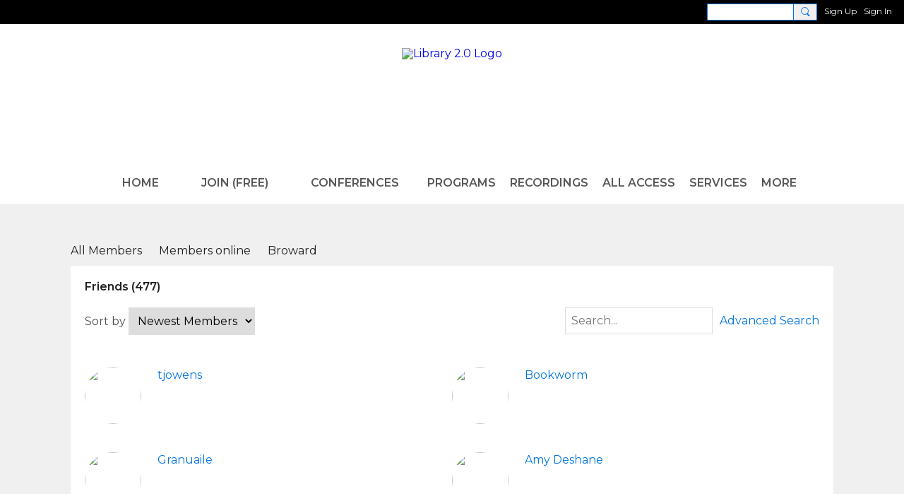

--- FILE ---
content_type: text/html; charset=UTF-8
request_url: https://www.library20.com/members?friends=WrightHandBlogger&page=4
body_size: 45466
content:
<!DOCTYPE html>
<!--[if IE 9]> <html class="ie9" prefix="og: http://ogp.me/ns#"> <![endif]-->
<!--[if !IE]><!--> <html prefix="og: http://ogp.me/ns#"> <!--<![endif]-->
<head>
<script>
    dataLayerMain = [];
        </script>


<!-- Google Tag Manager -->
<script>(function(w,d,s,l,i){w[l]=w[l]||[];w[l].push({'gtm.start':
new Date().getTime(),event:'gtm.js'});var f=d.getElementsByTagName(s)[0],
j=d.createElement(s),dl=l!='dataLayer'?'&l='+l:'';j.async=true;j.src=
'https://www.googletagmanager.com/gtm.js?id='+i+dl;f.parentNode.insertBefore(j,f);
})(window,document,'script','dataLayerMain','GTM-T5W4WQ');</script>
<!-- End Google Tag Manager -->
    <meta http-equiv="Content-Type" content="text/html; charset=utf-8" />
    <title>Members - Library 2.0</title>
        <link rel="icon" href="/favicon.png?r=1593024586" type="image/png" />
    <link rel="SHORTCUT ICON" href="/favicon.png?r=1593024586" type="image/png" />
    <meta name="robots" content="noindex,follow" />
    <meta name="description" content="Library 2.0 is a social network" />
    <meta name="keywords" content="" />
<meta name="title" content="Members" />
<meta property="og:type" content="website" />
<meta property="og:url" content="https://www.library20.com/members?friends=WrightHandBlogger&amp;page=4" />
<meta property="og:title" content="Members" />
<meta property="og:image" content="https://storage.ning.com/topology/rest/1.0/file/get/6278142069?profile=RESIZE_1024x1024" />
<link rel="image_src" href="https://www.library20.com/appatar.png" />
<link href="https://fonts.googleapis.com/css?family=Fira+Sans:100|Fira+Sans:400|Fira+Sans:500|Fira+Sans:italic500|Fira+Sans:600|Fira+Sans:700|Montserrat:400|Montserrat:500|Montserrat:600" rel="stylesheet">
<script type="text/javascript">
    djConfig = { preventBackButtonFix: false, isDebug: false }
ning = {"CurrentApp":{"premium":true,"iconUrl":"\/appatar.png","url":"http:\/\/library30.ning.com","domains":["library20.com","www.library20.com"],"storageHost":"https:\/\/storage.ning.com","online":true,"privateSource":true,"id":"library30","appId":7523224,"description":"","name":"Library 2.0","owner":"SteveHargadon","createdDate":"2020-02-03T17:11:51.275Z","canBuyAddons":false,"fileDeleteUrl":"https:\/\/upload.ning.com\/topology\/rest\/1.0\/file\/remove\/","fileInfoUrl":"https:\/\/upload.ning.com\/topology\/rest\/1.0\/file\/info\/","t":""},"CurrentProfile":null,"CurrentSitePage":{"bundleId":null,"sitePageTargetType":"members","id":"7523224:SitePage:124","title":"Members","targetType":"members"},"ICOBoxConfig":{"ICOboxLaunched":false,"timestamp":1767989616,"status":null,"ICOCollectedResult":true},"maxFileUploadSize":7};
        (function(){
            if (!window.ning) { return; }

            var age, gender, rand, obfuscated, combined;

            obfuscated = document.cookie.match(/xgdi=([^;]+)/);
            if (obfuscated) {
                var offset = 100000;
                obfuscated = parseInt(obfuscated[1]);
                rand = obfuscated / offset;
                combined = (obfuscated % offset) ^ rand;
                age = combined % 1000;
                gender = (combined / 1000) & 3;
                gender = (gender == 1 ? 'm' : gender == 2 ? 'f' : 0);
                ning.viewer = {"age":age,"gender":gender};
            }
        })();

        window.xg = window.xg || {};
xg.captcha = {
    'shouldShow': false,
    'siteKey': '6Ldf3AoUAAAAALPgNx2gcXc8a_5XEcnNseR6WmsT'
};
xg.addOnRequire = function(f) { xg.addOnRequire.functions.push(f); };
xg.addOnRequire.functions = [];
xg.addOnFacebookLoad = function (f) { xg.addOnFacebookLoad.functions.push(f); };
xg.addOnFacebookLoad.functions = [];
xg._loader = {
    p: 0,
    loading: function(set) {  this.p++; },
    onLoad: function(set) {
                this.p--;
        if (this.p == 0 && typeof(xg._loader.onDone) == 'function') {
            xg._loader.onDone();
        }
    }
};
xg._loader.loading('xnloader');
if (window.bzplcm) {
    window.bzplcm._profileCount = 0;
    window.bzplcm._profileSend = function() { if (window.bzplcm._profileCount++ == 1) window.bzplcm.send(); };
}
xg._loader.onDone = function() {
            if(window.bzplcm)window.bzplcm.start('ni');
        xg.shared.util.parseWidgets();
    var addOnRequireFunctions = xg.addOnRequire.functions;
    xg.addOnRequire = function(f) { f(); };
    try {
        if (addOnRequireFunctions) { dojo.lang.forEach(addOnRequireFunctions, function(onRequire) { onRequire.apply(); }); }
    } catch (e) {
        if(window.bzplcm)window.bzplcm.ts('nx').send();
        throw e;
    }
    if(window.bzplcm) { window.bzplcm.stop('ni'); window.bzplcm._profileSend(); }
};
window.xn = { track: { event: function() {}, pageView: function() {}, registerCompletedFlow: function() {}, registerError: function() {}, timer: function() { return { lapTime: function() {} }; } } };</script>
<meta name="viewport" content="width=device-width, initial-scale=1.0">
<script type="text/javascript">less = { env: "development" }; </script>

<style type="text/css" media="screen,projection">
@import url(https://static.ning.com/library30/widgets/shared/less/unversioned/base/iconFont.css?xn_version=202512051244);

</style>
<link class="less-style less-base-and-theme-styles" rel="stylesheet" type="text/css" href="https://www.library20.com/base-and-theme-styles-css" />
<link class="custom-css-url" rel="stylesheet" type="text/css" media="screen,projection" href="https://www.library20.com/custom-css">

<style type="text/css" media="screen,projection">
@import url(https://fonts.googleapis.com/css?family=Arvo|Cookie|Josefin+Sans|Libre+Baskerville|Merriweather|Montserrat|PT+Sans|Playfair+Display|Quicksand|Raleway|Roboto|Roboto+Condensed:300|Sacramento|Satisfy|Ubuntu+Mono);

</style>

</head>
<body class="page-members">
  <!-- Google Tag Manager (noscript) -->
<noscript><iframe src="https://www.googletagmanager.com/ns.html?id=GTM-T5W4WQ" height="0" width="0" style="display:none;visibility:hidden"></iframe></noscript>
<!-- End Google Tag Manager (noscript) -->

  <div class="before-content">
        
    <div class="ningbar cf">
    

        <ul class="ningbar-userLinks linkbar">

                <li>
                    <form id="xn_bar_menu_search" method="GET" action="/main/search/search">
                        <input class="globalsearch" type="search" name="q" value=""><button class="globalsearch-button" type="button" onclick="document.getElementById('xn_bar_menu_search').submit();return false"></button>
                    </form>
                </li>

                    <li><a href="https://www.library20.com/main/authorization/signUp?target=https%3A%2F%2Fwww.library20.com%2Fmembers%3Ffriends%3DWrightHandBlogger%26page%3D4" class="ningbar-link">Sign Up</a></li>
                <li><a href="https://www.library20.com/main/authorization/signIn?target=https%3A%2F%2Fwww.library20.com%2Fmembers%3Ffriends%3DWrightHandBlogger%26page%3D4" class="ningbar-link">Sign In</a></li>
        </ul>

    </div>
    

  </div>

  <div class="central-content cf">
    <header class="site-headerFrame">
      <div class="site-header container">
    <div class="site-nameLogo">
        <p class="header-siteNameLogo">
            <a href="/" class="header-siteName header-hidden" id="header-siteName" >
                library30
            </a>
            <a href="/" class="header-logoImage " >
                <img src="https://storage.ning.com/topology/rest/1.0/file/get/5842239280?profile=original" alt="Library 2.0 Logo" class="header-logoIMG">
            </a>
        </p>
    </div>
        <nav class="header-nav navbar">
        <div class="occasional-button">
          <button class="button button-iconic">
            <i class="icon icon-menu"></i>
          </button>
        </div>
        <ul class="mainTab">
            <li  class="mainTab-item ">
                    <a class="" href="https://www.library20.com/home" data-pageType="customPage"  >
                    <span>HOME</span>
                </a>
                </li><li  class="mainTab-item ">
                    <a class="" href="https://www.library20.com/main/authorization/signUp" data-pageType="url"  >
                    <span>JOIN (FREE)</span>
                </a>
                </li><li  class="mainTab-item ">
                    <a class="" href="https://www.library20.com/page/conferences" data-pageType="customPage"  >
                    <span>CONFERENCES</span>
                </a>
                </li><li dojoType="SubTabHover" class="mainTab-item ">
                    <span>PROGRAMS</span>
                
                        <ul class="subTab">
                                <li class="subTab-item">
                                    <a href="https://www.library20.com/safety-and-security-with-dr-steve-albrecht" >
                                        <span>The Safe Library</span>
                                    </a>
                                </li>
                                <li class="subTab-item">
                                    <a href="https://www.library20.com/ai" >
                                        <span>Artificial Intelligence</span>
                                    </a>
                                </li>
                                <li class="subTab-item">
                                    <a href="https://www.library20.com/wellness" >
                                        <span>Wellness</span>
                                    </a>
                                </li>
                                <li class="subTab-item">
                                    <a href="https://www.library20.com/everyday-librarian" >
                                        <span>Everyday Librarian</span>
                                    </a>
                                </li>
                       </ul>
                </li><li dojoType="SubTabHover" class="mainTab-item ">
                    <span>RECORDINGS</span>
                
                        <ul class="subTab">
                                <li class="subTab-item">
                                    <a href="https://www.library20.com/member-accessible-webinar-recordings" >
                                        <span>Free Webinar Recordings</span>
                                    </a>
                                </li>
                                <li class="subTab-item">
                                    <a href="https://www.library20.com/page/webinars" >
                                        <span>Purchase Recordings</span>
                                    </a>
                                </li>
                                <li class="subTab-item">
                                    <a href="https://www.library20.com/all-about-ai" >
                                        <span>All About AI</span>
                                    </a>
                                </li>
                       </ul>
                </li><li dojoType="SubTabHover" class="mainTab-item ">
                    <span>ALL ACCESS</span>
                
                        <ul class="subTab">
                                <li class="subTab-item">
                                    <a href="https://www.library20.com/all-access-pass" >
                                        <span>Purchase All-Access Pass</span>
                                    </a>
                                </li>
                       </ul>
                </li><li dojoType="SubTabHover" class="mainTab-item ">
                    <span>SERVICES</span>
                
                        <ul class="subTab">
                                <li class="subTab-item">
                                    <a href="https://www.librarycoach.com/" >
                                        <span>Coaching</span>
                                    </a>
                                </li>
                                <li class="subTab-item">
                                    <a href="https://www.library20.com/library-leadership" >
                                        <span>Leadership</span>
                                    </a>
                                </li>
                       </ul>
                </li><li dojoType="SubTabHover" class="mainTab-item ">
                    <span>MORE</span>
                
                        <ul class="subTab">
                                <li class="subTab-item">
                                    <a href="https://www.library20.com/page/about" >
                                        <span>About</span>
                                    </a>
                                </li>
                                <li class="subTab-item">
                                    <a href="https://forms.gle/zdTX5T1TUFh5r2q27" >
                                        <span>Certificates</span>
                                    </a>
                                </li>
                                <li class="subTab-item">
                                    <a href="https://www.library20.com/main/profilesettings/email" >
                                        <span>Email Preferences</span>
                                    </a>
                                </li>
                                <li class="subTab-item">
                                    <a href="https://www.library20.com/main/authorization/signIn?target=%2Fmy%2Fprofile" >
                                        <span>My Page</span>
                                    </a>
                                </li>
                                <li class="subTab-item">
                                    <a href="https://www.library20.com/members" >
                                        <span>Members</span>
                                    </a>
                                </li>
                                <li class="subTab-item">
                                    <a href="https://www.library20.com/groups" >
                                        <span>Groups</span>
                                    </a>
                                </li>
                       </ul>
                </li>
        </ul>
    </nav>

</div>

    </header>

    <section class="site-bodyFrame">

      <div class="site-body container">
        <header class="content-header cf">
        <h1 class="content-name">Members</h1>
    <nav class="content-nav condenseable subnavBar cl">
              
<ul class="subnav expanded" data-more="More">
        <li class="">
            <a href="https://www.library20.com/members">All Members
            </a>
        </li>
        <li class="">
            <a href="https://www.library20.com/members/list/online">Members online
            </a>
        </li>
        <li class="">
            <a href="https://www.library20.com/members?categoryId=7523224%3AMemberCategory%3A618085">Broward
            </a>
        </li>
</ul>

    </nav>
</header>
<section class="content-body entry">
    <div class="row">
                <div class="span16 tablet16 mobile16 column">
                            <div class="section-primaryContent ">
                                <div class="membersListPage grid-frame sheet">
      <header class="module-header">
      <h3 class="module-name">Friends (477)</h3>
  </header>
<section class="module-body">
  <div class="module-actions advanced-search cf">
      <div class="pull-left advanced-search__form-select-wrap">
              Sort by
              
              <select class="linkSelector">
                      <option value="https://www.library20.com/members?friends=WrightHandBlogger&amp;sort=mostRecent" selected="selected">Newest Members</option>
                      <option value="https://www.library20.com/members?friends=WrightHandBlogger&amp;sort=alphabetical" >Alphabetical</option>
              </select>
      </div>
      <div class="pull-right advanced-search__form-input-wrap">
              <form class="advanced-search__form-search" action="">
                  <input class="textfield advanced-search__form-input" type="text" value="" name="q" placeholder="Search...">
              </form>
                  <a class="advanced-search__link" href="https://www.library20.com/members/list/advancedSearch">Advanced Search</a>
      </div>
  </div>
  <ul class="matrix mediumMatrix row advanced-search__members">
        <li class="matrix-itemFluid membersListPage-user">
        <div class="media-frame matrix-item">
            <a
                class="media-img avatar-frame"
                href="/members/tjowens"
                href="/members/tjowens"
            >
                          <span class="wrap__avatar avatar avatar-90">
            <img class="photo avatar avatar-90" src="https://storage.ning.com/topology/rest/1.0/file/get/3851957628?profile=RESIZE_180x180&amp;width=180&amp;height=180&amp;crop=1%3A1" />
          </span>

            </a>
        
            <div class="media-body membersListPage-userInfo">
              <p class="membersListPage-userName">
                  <a href="/members/tjowens">tjowens</a>
              </p>
        
                <div class="buttonsWrapper">
                    <div class="userButtons">
                    </div>                </div>
            </div>
        </div>
        </li>
        <li class="matrix-itemFluid membersListPage-user">
        <div class="media-frame matrix-item">
            <a
                class="media-img avatar-frame"
                href="/members/Bookworm"
                href="/members/Bookworm"
            >
                          <span class="wrap__avatar avatar avatar-90">
            <img class="photo avatar avatar-90" src="https://storage.ning.com/topology/rest/1.0/file/get/3851957518?profile=RESIZE_180x180&amp;width=180&amp;height=180&amp;crop=1%3A1" />
          </span>

            </a>
        
            <div class="media-body membersListPage-userInfo">
              <p class="membersListPage-userName">
                  <a href="/members/Bookworm">Bookworm</a>
              </p>
        
                <div class="buttonsWrapper">
                    <div class="userButtons">
                    </div>                </div>
            </div>
        </div>
        </li>
        <li class="matrix-itemFluid membersListPage-user">
        <div class="media-frame matrix-item">
            <a
                class="media-img avatar-frame"
                href="/members/Granuaile"
                href="/members/Granuaile"
            >
                          <span class="wrap__avatar avatar avatar-90">
            <img class="photo avatar avatar-90" src="https://storage.ning.com/topology/rest/1.0/file/get/3851957151?profile=RESIZE_180x180&amp;width=180&amp;height=180&amp;crop=1%3A1" />
          </span>

            </a>
        
            <div class="media-body membersListPage-userInfo">
              <p class="membersListPage-userName">
                  <a href="/members/Granuaile">Granuaile</a>
              </p>
        
                <div class="buttonsWrapper">
                    <div class="userButtons">
                    </div>                </div>
            </div>
        </div>
        </li>
        <li class="matrix-itemFluid membersListPage-user">
        <div class="media-frame matrix-item">
            <a
                class="media-img avatar-frame"
                href="/members/AmyDeshane"
                href="/members/AmyDeshane"
            >
                          <span class="wrap__avatar avatar avatar-90">
            <img class="photo avatar avatar-90" src="https://storage.ning.com/topology/rest/1.0/file/get/3851958114?profile=RESIZE_180x180&amp;width=180&amp;height=180&amp;crop=1%3A1" />
          </span>

            </a>
        
            <div class="media-body membersListPage-userInfo">
              <p class="membersListPage-userName">
                  <a href="/members/AmyDeshane">Amy Deshane</a>
              </p>
        
                <div class="buttonsWrapper">
                    <div class="userButtons">
                    </div>                </div>
            </div>
        </div>
        </li>
        <li class="matrix-itemFluid membersListPage-user">
        <div class="media-frame matrix-item">
            <a
                class="media-img avatar-frame"
                href="/members/DanielWilhelm"
                href="/members/DanielWilhelm"
            >
                          <span class="wrap__avatar avatar avatar-90">
            <img class="photo avatar avatar-90" src="https://storage.ning.com/topology/rest/1.0/file/get/3847038150?profile=RESIZE_180x180&amp;width=180&amp;height=180&amp;crop=1%3A1" />
          </span>

            </a>
        
            <div class="media-body membersListPage-userInfo">
              <p class="membersListPage-userName">
                  <a href="/members/DanielWilhelm">Daniel Wilhelm</a>
              </p>
        
                <div class="buttonsWrapper">
                    <div class="userButtons">
                    </div>                </div>
            </div>
        </div>
        </li>
        <li class="matrix-itemFluid membersListPage-user">
        <div class="media-frame matrix-item">
            <a
                class="media-img avatar-frame"
                href="/members/StevenMAdams"
                href="/members/StevenMAdams"
            >
                          <span class="wrap__avatar avatar avatar-90">
            <img class="photo avatar avatar-90" src="https://storage.ning.com/topology/rest/1.0/file/get/3851958336?profile=RESIZE_180x180&amp;width=180&amp;height=180&amp;crop=1%3A1" />
          </span>

            </a>
        
            <div class="media-body membersListPage-userInfo">
              <p class="membersListPage-userName">
                  <a href="/members/StevenMAdams">Steven M. Adams</a>
              </p>
        
                <div class="buttonsWrapper">
                    <div class="userButtons">
                    </div>                </div>
            </div>
        </div>
        </li>
        <li class="matrix-itemFluid membersListPage-user">
        <div class="media-frame matrix-item">
            <a
                class="media-img avatar-frame"
                href="/members/AbeLederman"
                href="/members/AbeLederman"
            >
                          <span class="wrap__avatar avatar avatar-90">
            <img class="photo avatar avatar-90" src="https://storage.ning.com/topology/rest/1.0/file/get/3847038150?profile=RESIZE_180x180&amp;width=180&amp;height=180&amp;crop=1%3A1" />
          </span>

            </a>
        
            <div class="media-body membersListPage-userInfo">
              <p class="membersListPage-userName">
                  <a href="/members/AbeLederman">Abe Lederman</a>
              </p>
        
                <div class="buttonsWrapper">
                    <div class="userButtons">
                    </div>                </div>
            </div>
        </div>
        </li>
        <li class="matrix-itemFluid membersListPage-user">
        <div class="media-frame matrix-item">
            <a
                class="media-img avatar-frame"
                href="/members/sbauer"
                href="/members/sbauer"
            >
                          <span class="wrap__avatar avatar avatar-90">
            <img class="photo avatar avatar-90" src="https://storage.ning.com/topology/rest/1.0/file/get/3851958271?profile=RESIZE_180x180&amp;width=180&amp;height=180&amp;crop=1%3A1" />
          </span>

            </a>
        
            <div class="media-body membersListPage-userInfo">
              <p class="membersListPage-userName">
                  <a href="/members/sbauer">sbauer</a>
              </p>
        
                <div class="buttonsWrapper">
                    <div class="userButtons">
                    </div>                </div>
            </div>
        </div>
        </li>
        <li class="matrix-itemFluid membersListPage-user">
        <div class="media-frame matrix-item">
            <a
                class="media-img avatar-frame"
                href="/members/DanielLipson"
                href="/members/DanielLipson"
            >
                          <span class="wrap__avatar avatar avatar-90">
            <img class="photo avatar avatar-90" src="https://storage.ning.com/topology/rest/1.0/file/get/3851957665?profile=RESIZE_180x180&amp;width=180&amp;height=180&amp;crop=1%3A1" />
          </span>

            </a>
        
            <div class="media-body membersListPage-userInfo">
              <p class="membersListPage-userName">
                  <a href="/members/DanielLipson">Daniel Lipson</a>
              </p>
        
                <div class="buttonsWrapper">
                    <div class="userButtons">
                    </div>                </div>
            </div>
        </div>
        </li>
        <li class="matrix-itemFluid membersListPage-user">
        <div class="media-frame matrix-item">
            <a
                class="media-img avatar-frame"
                href="/members/EttaPlace"
                href="/members/EttaPlace"
            >
                          <span class="wrap__avatar avatar avatar-90">
            <img class="photo avatar avatar-90" src="https://storage.ning.com/topology/rest/1.0/file/get/3851957349?profile=RESIZE_180x180&amp;width=180&amp;height=180&amp;crop=1%3A1" />
          </span>

            </a>
        
            <div class="media-body membersListPage-userInfo">
              <p class="membersListPage-userName">
                  <a href="/members/EttaPlace">Etta Place</a>
              </p>
        
                <div class="buttonsWrapper">
                    <div class="userButtons">
                    </div>                </div>
            </div>
        </div>
        </li>
        <li class="matrix-itemFluid membersListPage-user">
        <div class="media-frame matrix-item">
            <a
                class="media-img avatar-frame"
                href="/members/CurtisFerree"
                href="/members/CurtisFerree"
            >
                          <span class="wrap__avatar avatar avatar-90">
            <img class="photo avatar avatar-90" src="https://storage.ning.com/topology/rest/1.0/file/get/3851957279?profile=RESIZE_180x180&amp;width=180&amp;height=180&amp;crop=1%3A1" />
          </span>

            </a>
        
            <div class="media-body membersListPage-userInfo">
              <p class="membersListPage-userName">
                  <a href="/members/CurtisFerree">Curtis Ferree</a>
              </p>
        
                <div class="buttonsWrapper">
                    <div class="userButtons">
                    </div>                </div>
            </div>
        </div>
        </li>
        <li class="matrix-itemFluid membersListPage-user">
        <div class="media-frame matrix-item">
            <a
                class="media-img avatar-frame"
                href="/members/Sarah418"
                href="/members/Sarah418"
            >
                          <span class="wrap__avatar avatar avatar-90">
            <img class="photo avatar avatar-90" src="https://storage.ning.com/topology/rest/1.0/file/get/3851957660?profile=RESIZE_180x180&amp;width=180&amp;height=180&amp;crop=1%3A1" />
          </span>

            </a>
        
            <div class="media-body membersListPage-userInfo">
              <p class="membersListPage-userName">
                  <a href="/members/Sarah418">Sarah</a>
              </p>
        
                <div class="buttonsWrapper">
                    <div class="userButtons">
                    </div>                </div>
            </div>
        </div>
        </li>
        <li class="matrix-itemFluid membersListPage-user">
        <div class="media-frame matrix-item">
            <a
                class="media-img avatar-frame"
                href="/members/MargaretGGrotti"
                href="/members/MargaretGGrotti"
            >
                          <span class="wrap__avatar avatar avatar-90">
            <img class="photo avatar avatar-90" src="https://storage.ning.com/topology/rest/1.0/file/get/3851957407?profile=RESIZE_180x180&amp;width=180&amp;height=180&amp;crop=1%3A1" />
          </span>

            </a>
        
            <div class="media-body membersListPage-userInfo">
              <p class="membersListPage-userName">
                  <a href="/members/MargaretGGrotti">Margaret G. Grotti</a>
              </p>
        
                <div class="buttonsWrapper">
                    <div class="userButtons">
                    </div>                </div>
            </div>
        </div>
        </li>
        <li class="matrix-itemFluid membersListPage-user">
        <div class="media-frame matrix-item">
            <a
                class="media-img avatar-frame"
                href="/members/Whittybus"
                href="/members/Whittybus"
            >
                          <span class="wrap__avatar avatar avatar-90">
            <img class="photo avatar avatar-90" src="https://storage.ning.com/topology/rest/1.0/file/get/3851957273?profile=RESIZE_180x180&amp;width=180&amp;height=180&amp;crop=1%3A1" />
          </span>

            </a>
        
            <div class="media-body membersListPage-userInfo">
              <p class="membersListPage-userName">
                  <a href="/members/Whittybus">Whittybus</a>
              </p>
        
                <div class="buttonsWrapper">
                    <div class="userButtons">
                    </div>                </div>
            </div>
        </div>
        </li>
        <li class="matrix-itemFluid membersListPage-user">
        <div class="media-frame matrix-item">
            <a
                class="media-img avatar-frame"
                href="/members/SusanneKierkegaard"
                href="/members/SusanneKierkegaard"
            >
                          <span class="wrap__avatar avatar avatar-90">
            <img class="photo avatar avatar-90" src="https://storage.ning.com/topology/rest/1.0/file/get/3851957257?profile=RESIZE_180x180&amp;width=180&amp;height=180&amp;crop=1%3A1" />
          </span>

            </a>
        
            <div class="media-body membersListPage-userInfo">
              <p class="membersListPage-userName">
                  <a href="/members/SusanneKierkegaard">Susanne Kierkegaard</a>
              </p>
        
                <div class="buttonsWrapper">
                    <div class="userButtons">
                    </div>                </div>
            </div>
        </div>
        </li>
        <li class="matrix-itemFluid membersListPage-user">
        <div class="media-frame matrix-item">
            <a
                class="media-img avatar-frame"
                href="/members/JakobHarnesk"
                href="/members/JakobHarnesk"
            >
                          <span class="wrap__avatar avatar avatar-90">
            <img class="photo avatar avatar-90" src="https://storage.ning.com/topology/rest/1.0/file/get/3851956985?profile=RESIZE_180x180&amp;width=180&amp;height=180&amp;crop=1%3A1" />
          </span>

            </a>
        
            <div class="media-body membersListPage-userInfo">
              <p class="membersListPage-userName">
                  <a href="/members/JakobHarnesk">Jakob Harnesk</a>
              </p>
        
                <div class="buttonsWrapper">
                    <div class="userButtons">
                    </div>                </div>
            </div>
        </div>
        </li>
        <li class="matrix-itemFluid membersListPage-user">
        <div class="media-frame matrix-item">
            <a
                class="media-img avatar-frame"
                href="/members/MeghanMcGee"
                href="/members/MeghanMcGee"
            >
                          <span class="wrap__avatar avatar avatar-90">
            <img class="photo avatar avatar-90" src="https://storage.ning.com/topology/rest/1.0/file/get/3847038150?profile=RESIZE_180x180&amp;width=180&amp;height=180&amp;crop=1%3A1" />
          </span>

            </a>
        
            <div class="media-body membersListPage-userInfo">
              <p class="membersListPage-userName">
                  <a href="/members/MeghanMcGee">Meghan McGee</a>
              </p>
        
                <div class="buttonsWrapper">
                    <div class="userButtons">
                    </div>                </div>
            </div>
        </div>
        </li>
        <li class="matrix-itemFluid membersListPage-user">
        <div class="media-frame matrix-item">
            <a
                class="media-img avatar-frame"
                href="/members/TerrieHowe"
                href="/members/TerrieHowe"
            >
                          <span class="wrap__avatar avatar avatar-90">
            <img class="photo avatar avatar-90" src="https://storage.ning.com/topology/rest/1.0/file/get/3847038150?profile=RESIZE_180x180&amp;width=180&amp;height=180&amp;crop=1%3A1" />
          </span>

            </a>
        
            <div class="media-body membersListPage-userInfo">
              <p class="membersListPage-userName">
                  <a href="/members/TerrieHowe">Terrie Howe</a>
              </p>
        
                <div class="buttonsWrapper">
                    <div class="userButtons">
                    </div>                </div>
            </div>
        </div>
        </li>
  </ul>
    
<div class="pagination">
            <a class="pagination-first" href="https://www.library20.com/members?friends=WrightHandBlogger&amp;page=1" title="First"><i class="icon icon-first">First</i></a>
            <a class="pagination-previous" href="https://www.library20.com/members?friends=WrightHandBlogger&amp;page=3" title="Previous"><i class="icon icon-prev">Previous</i></a>
    <ul>
            <li>
                        <a href="https://www.library20.com/members?friends=WrightHandBlogger&amp;page=2" class="pagination-number">2</a>
            </li>
            <li>
                        <a href="https://www.library20.com/members?friends=WrightHandBlogger&amp;page=3" class="pagination-number">3</a>
            </li>
            <li>
                    <span class="pagination-current pagination-number">4</span>
            </li>
            <li>
                        <a href="https://www.library20.com/members?friends=WrightHandBlogger&amp;page=5" class="pagination-number">5</a>
            </li>
            <li>
                        <a href="https://www.library20.com/members?friends=WrightHandBlogger&amp;page=6" class="pagination-number">6</a>
            </li>
    </ul>
    <form class="is-hidden">
        <input type="text" value="" data-url="https://www.library20.com/members?friends=WrightHandBlogger" >
    </form>
    of
        <a href="https://www.library20.com/members?friends=WrightHandBlogger&amp;page=27" class="pagination-number pagination-last">27</a>
            <a class="pagination-next" href="https://www.library20.com/members?friends=WrightHandBlogger&amp;page=5" title="Next"><i class="icon icon-next">Next</i></a>
</div>

</section>

</div>

                            </div>
                </div>
    </div>
</section>



      </div>

    </section>

    <footer class="site-footerFrame">
      <div class="site-footer container cf">
    <p class="footer-right">
            
            <a href="https://www.library20.com/main/authorization/signUp?target=https%3A%2F%2Fwww.library20.com%2Fmain%2Findex%2Freport" dojoType="PromptToJoinLink" _joinPromptText="Please sign up or sign in to complete this step." _hasSignUp="true" _signInUrl="https://www.library20.com/main/authorization/signIn?target=https%3A%2F%2Fwww.library20.com%2Fmain%2Findex%2Freport">Report an Issue</a> &nbsp;|&nbsp;
        <a href="https://www.library20.com/main/authorization/termsOfService?previousUrl=https%3A%2F%2Fwww.library20.com%2Fmembers%3Ffriends%3DWrightHandBlogger%26page%3D4">Terms of Service</a>
    </p>
    <p class="footer-left">
        © 2026&nbsp;Library 2.0&nbsp;&nbsp;
        <span class="poweredBy-text">
    Powered by     <a class="poweredBy-logo" href="https://www.ning.com/" title="" alt="" rel="dofollow">
        <img class="poweredbylogo" width="37" height="15" src="https://static.ning.com/library30/widgets/index/gfx/NING_MM_footer_blk1.png?xn_version=202512051244"
             title="Ning Website Builder" alt="Website builder | Create website | Ning.com">
    </a>
</span>

    </p>
</div>


    </footer>

  </div>

  <div class="after-content">
    <div id="xj_baz17246" class="xg_theme"></div>
<div id="xg_overlay" style="display:none;">
<!--[if lte IE 6.5]><iframe></iframe><![endif]-->
</div>
<!--googleoff: all--><noscript>
	<style type="text/css" media="screen">
        #xg { position:relative;top:120px; }
        #xn_bar { top:120px; }
	</style>
	<div class="errordesc noscript">
		<div>
            <h3><strong>Hello, you need to enable JavaScript to use Library 2.0.</strong></h3>
            <p>Please check your browser settings or contact your system administrator.</p>
			<img src="/xn_resources/widgets/index/gfx/jstrk_off.gif" alt="" height="1" width="1" />
		</div>
	</div>
</noscript><!--googleon: all-->

<script>
        /* TODO: added checked for missing object on page */
        if (typeof xg.shared === "undefined") { xg.shared = {} }
        xg.shared.templates = {"xg.shared.util":{"shared\/moreOfAddon.mustache":"<div class=\"add__example\">\n    <div class=\"add__example_img tile\"\n         data-scale=\"2.4\"\n         data-image=\"{{dataImage}}\"><\/div>\n    <div class=\"add__example_description\">\n        <h3 class=\"add__example_title\">{{addonTitle}}<\/h3>\n        <div class=\"overflow_scroll\">\n            <p>{{addonDescription}}<\/p>\n        <\/div>\n        <div class=\"add__example_actions to_bottom\">\n            <span class=\"price\">{{#DUaddon}}{{fromText}}{{\/DUaddon}}{{^DUaddon}}{{addonCurrency}}{{addonPrice}}{{\/DUaddon}} \/ {{addonPeriod}}<\/span>\n            {{^DUaddon}}\n            <button class=\"ds-button js_show_buyDetails\" data-addon=\"{{addonId}}\">\n                <span>{{addText}}<\/span>\n            <\/button>\n            {{\/DUaddon}}\n        <\/div>\n    <\/div>\n\n<\/div>\n{{#DUaddon}}\n<div class=\"align-center\">\n    <span class=\"payment-switcher\">\n        <input class=\"switcher__input\" type=\"checkbox\" name=\"watched\" id=\"du_switcher_payment_period\">\n        <label class=\"switcher__label\" for=\"du_switcher_payment_period\">\n            <span class=\"switcher__text left\">{{monthly}}<\/span>\n            <span class=\"switcher__text right\">{{annual}}<\/span>\n        <\/label>\n    <\/span>\n<\/div>\n<div data-type=\"popupActivate\">\n\n    <div class=\"storage_block_info after_info\">\n        <div class=\"extra_storage\">\n            <h3 class=\"extra_storage_title\">{{addonTitle}}<\/h3>\n            <p class=\"extra_storage_description\">{{descriptionText}}<\/p>\n            <ul class=\"sell_list\">\n                {{#duAddonsData.Month}}\n                <li class=\"sell_item\">\n                    <input class=\"disk-usage\" id=\"sell_select_{{product}}\" data-slug=\"{{slug}}\" {{#default}}checked{{\/default}} type=\"radio\" name=\"sell_select\">\n                    <label for=\"sell_select_{{product}}\">{{capacity}} GB <span class=\"cost\">{{currency}}{{price}}<\/span><\/label>\n                    <span class=\"radio__icon_mini\"><\/span>\n                <\/li>\n                {{\/duAddonsData.Month}}\n            <\/ul>\n            <span class=\"info_prices\">*{{pricesText}}<\/span>\n        <\/div>\n\n        <div class=\"payment_wrapper\">\n            {{{paymentContent}}}\n        <\/div>\n    <\/div>\n<\/div>\n{{\/DUaddon}}"}}</script>

<div id="i18n" style="display: none;" data-locale="en_US"
        data-messages='{"MAX_CHARACTERS_IS":"We\u2019re sorry. The maximum number of characters is %1$s.","ADD":"Add","ADDON_PRICE_FROM":"from %1$s%2$s","PRICES_SHOWN_PER_MONTH":"Monthly price","ADDON_DU_PAID_DESCRIPTION_SHORT":"You can get more disc space by purchasing the Extra storage addon.","MONTHLY":"Monthly","ANNUAL":"Annual","CLOSE":"Close","OK":"OK","CANCEL":"Cancel","CONFIRMATION":"Confirmation","FRAME_BUSTING_MSG_TITLE":"We\u2019re sorry, this site can\u2019t be embedded in a frame.","FRAME_BUSTING_MSG":"If you\u2019re trying to set up your own domain for your Ning Network, please click here for more information on how to set it up properly. Or, click here to go to the original site.","LOADING":"Loading\u2026","JOIN_NOW":"Join Now","SIGN_UP":"Sign Up","SIGN_IN":"Sign In","PENDING_PROMPT_TITLE":"Membership Pending Approval","YOU_CAN_DO_THIS":"You can do this once your membership has been approved by the administrators."}'></div>
<script type="text/javascript" src="https://static.ning.com/library30/widgets/lib/core.min.js?xn_version=202512051244"></script><script>
var sources = ["https:\/\/e-commerce.ning.com\/public\/api\/sdk.js","https:\/\/static.ning.com\/library30\/widgets\/lib\/js\/jquery\/jquery-ui.min.js?xn_version=202512051244","https:\/\/static.ning.com\/library30\/widgets\/lib\/js\/decimal\/decimal.min.js?xn_version=202512051244","https:\/\/storage.ning.com\/topology\/rest\/1.0\/file\/get\/3845889129?profile=original&r=1715244602"];
var numSources = sources.length;
var heads = document.getElementsByTagName('head');
var node = heads.length > 0 ? heads[0] : document.body;
var onloadFunctionsObj = {};
var createScriptTagFunc = function (source) {
    var script = document.createElement('script');

    script.type = 'text/javascript';
    var currentOnLoad = function () {
         xg._loader.onLoad(source);
    };
    if (script.readyState) { //for IE (including IE9)
         script.onreadystatechange = function () {
             if (script.readyState == 'complete' || script.readyState == 'loaded') {
                 script.onreadystatechange = null;
                 currentOnLoad();
             }
         }
    } else {
        script.onerror = script.onload = currentOnLoad;
    }
    script.src = source;
    node.appendChild(script);
};
for (var i = 0; i < numSources; i++) {
    xg._loader.loading(sources[i]);
    createScriptTagFunc(sources[i]);
}
</script>
<script type="text/javascript">
if (!ning._) {ning._ = {}}
ning._.compat = { encryptedToken: "<empty>" }
ning._.CurrentServerTime = "2026-01-09T20:13:36+00:00";
ning._.probableScreenName = "";
ning._.domains = {
    base: 'ning.com',
    ports: { http: '80', ssl: '443' }
};
ning.loader.version = '202512051244_1'; // DEP-251205_3:ad01cf3 40
djConfig.parseWidgets = false;
</script>
    <script type="text/javascript">
        xg.token = '';
xg.canTweet = false;
xg.cdnHost = 'static.ning.com';
xg.version = '202512051244';
xg.staticRoot = 'library30';
xg.xnTrackHost = "coll.ning.com:80";
xg.cdnDefaultPolicyHost = 'static';
xg.cdnPolicy = [];
xg.global = xg.global || {};
xg.global.currentMozzle = 'members';
xg.global.requestBase = '';
xg.num_thousand_sep = ",";
xg.num_decimal_sep = ".";
    (function() {
        dojo.addOnLoad(function() {
            if(window.bzplcm) { window.bzplcm.ts('hr'); window.bzplcm._profileSend(); }
                    });
                    ning.loader.require('xg.components.shared.LinkSelector', 'xg.components.shared.Pagination', 'xg.shared.subnav', 'xg.shared.SubTabHover', 'xg.shared.PromptToJoinLink', 'xg.index.index.frameResizable', 'xg.index.index.tabChange', function() { xg._loader.onLoad('xnloader'); });
            })();
    </script>
<script type="text/javascript">
var gaJsHost = (("https:" == document.location.protocol) ? "https://ssl." : "http://www.");
document.write(unescape("%3Cscript src='" + gaJsHost + "google-analytics.com/ga.js' type='text/javascript'%3E%3C/script%3E"));
</script>
<script type="text/javascript">
try {
var pageTracker = _gat._getTracker("UA-2368759-37");
pageTracker._trackPageview();
} catch(err) {}</script><script>
    document.addEventListener("DOMContentLoaded", function () {
        if (!window.dataLayerMain) {
            return;
        }
        var handler = function (event) {
            var element = event.currentTarget;
            if (element.hasAttribute('data-track-disable')) {
                return;
            }
            var options = JSON.parse(element.getAttribute('data-track'));
            window.dataLayerMain.push({
                'event'         : 'trackEvent',
                'eventType'     : 'googleAnalyticsNetwork',
                'eventCategory' : options && options.category || '',
                'eventAction'   : options && options.action || '',
                'eventLabel'    : options && options.label || '',
                'eventValue'    : options && options.value || ''
            });
            if (options && options.ga4) {
                window.dataLayerMain.push(options.ga4);
            }
        };
        var elements = document.querySelectorAll('[data-track]');
        for (var i = 0; i < elements.length; i++) {
            elements[i].addEventListener('click', handler);
        }
    });
</script>

    
  </div>
</body>
</html>


--- FILE ---
content_type: text/css;charset=UTF-8
request_url: https://www.library20.com/custom-css
body_size: 119
content:
@media screen and (min-width: 769px) {
  .mainTab-item {
    color: #575757;
    font-weight: bold;
 }
}